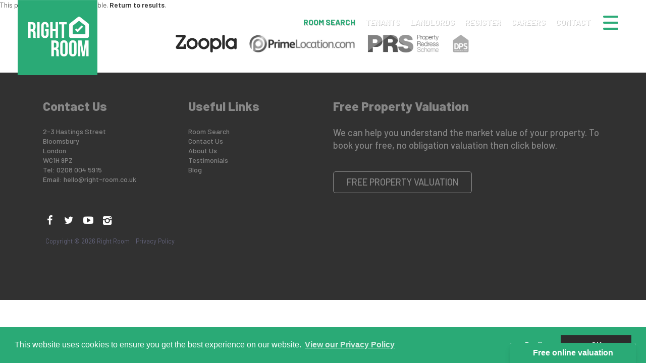

--- FILE ---
content_type: text/html; Charset=UTF-8
request_url: https://www.right-room.co.uk/property/1183/1-bed-double-room-to-let-room-3-perryn-road-acton-london-w3/
body_size: 16329
content:

<!DOCTYPE html>
<html lang="en">
  <head>
    <meta charset="utf-8">
    <meta http-equiv="X-UA-Compatible" content="IE=edge">
    <meta name="viewport" content="width=device-width, initial-scale=1">
    <!-- The above 3 meta tags *must* come first in the head; any other head content must come *after* these tags -->
    <link rel="canonical" href="https://www.right-room.co.uk/property/1183/1-bed-double-room-to-let-room-3-perryn-road-acton-london-w3/" />

	<title></title>
	
	<meta property="og:url" content="https://www.right-room.co.uk/property/1183/1-bed-double-room-to-let-room-3-perryn-road-acton-london-w3/" />
	<meta property="og:type" content="website" />
	<meta property="fb:app_id" content="689613491167447" />
	<!-- Twitter Start -->
    <meta name="twitter:card" content="summary_large_image" />
    
	<!-- Twitter End -->
	<meta charset="utf-8">
<meta http-equiv="X-UA-Compatible" content="IE=edge">
<meta name="viewport" content="width=device-width, initial-scale=1">
<meta http-equiv="Content-Type" content="text/html; charset=utf-8" />
<meta name="copyright" content="&copy; 2026 Right Room">
<meta name="ROBOTS" content="ALL">
<meta name="revisit-after" content="14 days">

	<base href="https://www.right-room.co.uk/" target="_self">
    <!-- Bootstrap -->
    <link href="css/bootstrap.min.css" rel="stylesheet">
    <!-- site styles -->
    <!--
    <link href="https://fonts.googleapis.com/css?family=Open+Sans" rel="stylesheet">
    -->
    <link rel="stylesheet" type="text/css" href="//fonts.googleapis.com/css?family=Open+Sans:100,200,300,400" />
    <link href="css/fontello.css" rel="stylesheet">
	
	<!-- Property Details css includes start -->
	<link type="text/css" rel="stylesheet" href="lightSlider/css/lightSlider.css" />
	<link type="text/css" rel="stylesheet" href="css/lightGallery.min.css" />
	<style>
		.lg-sub-html, .lg-toolbar { background-color:transparent; }
	</style>
	<!-- Property Details css includes end -->
	
	<link href="https://cdn.jsdelivr.net/npm/pretty-checkbox@3.0/dist/pretty-checkbox.min.css" rel="stylesheet">
	
	<link href="css/site.css?094259=094259" rel="stylesheet">
	
	<link href="css/navbar.css?094259=094259" rel="stylesheet">
	<link href="css/custom-checkbox.css" rel="stylesheet">
	<link href="css/navigation.css?094259=094259" rel="stylesheet">
	<link href="css/font-awesome.min.css" rel="stylesheet">
	<link href="css/jssocials.css" rel="stylesheet">
	<link href="css/jssocials.theme.flat.css" rel="stylesheet">
    <!-- HTML5 shim and Respond.js for IE8 support of HTML5 elements and media queries -->
    <!-- WARNING: Respond.js doesn't work if you view the page via file:// -->
    <!--[if lt IE 9]>
      <script src="https://oss.maxcdn.com/html5shiv/3.7.2/html5shiv.min.js"></script>
      <script src="https://oss.maxcdn.com/respond/1.4.2/respond.min.js"></script>
    <![endif]-->
    <link rel="stylesheet" type="text/css" href="css/recaptcha.css?094259=094259">
	<!-- Facebook Pixel Code -->
	<script>
	!function(f,b,e,v,n,t,s)
	{if(f.fbq)return;n=f.fbq=function(){n.callMethod?
	n.callMethod.apply(n,arguments):n.queue.push(arguments)};
	if(!f._fbq)f._fbq=n;n.push=n;n.loaded=!0;n.version='2.0';
	n.queue=[];t=b.createElement(e);t.async=!0;
	t.src=v;s=b.getElementsByTagName(e)[0];
	s.parentNode.insertBefore(t,s)}(window, document,'script',
	'https://connect.facebook.net/en_US/fbevents.js');
	fbq('init', '2827397394203273');
	fbq('track', 'PageView');
	</script>
	<noscript><img height="1" width="1" style="display:none"
	src="https://www.facebook.com/tr?id=2827397394203273&ev=PageView&noscript=1"
	/></noscript>
	<!-- End Facebook Pixel Code -->
	<!-- Global site tag (gtag.js) - Google Analytics -->
	<script async src="https://www.googletagmanager.com/gtag/js?id=UA-212276567-1">
	</script>
	<script>
	  window.dataLayer = window.dataLayer || [];
	  function gtag(){dataLayer.push(arguments);}
	  gtag('js', new Date());

	  gtag('config', 'UA-212276567-1');
	</script>
	<!-- Google Tag Manager -->
	<script>(function(w,d,s,l,i){w[l]=w[l]||[];w[l].push({'gtm.start':
	new Date().getTime(),event:'gtm.js'});var f=d.getElementsByTagName(s)[0],
	j=d.createElement(s),dl=l!='dataLayer'?'&l='+l:'';j.async=true;j.src=
	'https://www.googletagmanager.com/gtm.js?id='+i+dl;f.parentNode.insertBefore(j,f);
	})(window,document,'script','dataLayer','GTM-PWXGGWN6');</script>
	<!-- End Google Tag Manager -->
	<link rel="apple-touch-icon" sizes="57x57" href="images/apple-icon-57x57.png">
	<link rel="apple-touch-icon" sizes="60x60" href="images/apple-icon-60x60.png">
	<link rel="apple-touch-icon" sizes="72x72" href="images/apple-icon-72x72.png">
	<link rel="apple-touch-icon" sizes="76x76" href="images/apple-icon-76x76.png">
	<link rel="apple-touch-icon" sizes="114x114" href="images/apple-icon-114x114.png">
	<link rel="apple-touch-icon" sizes="120x120" href="images/apple-icon-120x120.png">
	<link rel="apple-touch-icon" sizes="144x144" href="images/apple-icon-144x144.png">
	<link rel="apple-touch-icon" sizes="152x152" href="images/apple-icon-152x152.png">
	<link rel="apple-touch-icon" sizes="180x180" href="images/apple-icon-180x180.png">
	<link rel="icon" type="image/png" sizes="192x192"  href="images/android-icon-192x192.png">
	<link rel="icon" type="image/png" sizes="32x32" href="images/favicon-32x32.png">
	<link rel="icon" type="image/png" sizes="96x96" href="images/favicon-96x96.png">
	<link rel="icon" type="image/png" sizes="16x16" href="images/favicon-16x16.png">
	<link rel="manifest" href="images/manifest.json">
	<meta name="msapplication-TileColor" content="#ffffff">
	<meta name="msapplication-TileImage" content="images/ms-icon-144x144.png">
	<meta name="theme-color" content="#ffffff">
	<script async src="//449599.tctm.xyz/t.js"></script>
	<script type="application/ld+json">
	{
	  "@context": "https://schema.org",
	  "@type": "LocalBusiness",
	  "name": "Right Room",
	  "image": "https://www.right-room.co.uk/images/logo-shrink.png",
	  "@id": "https://www.right-room.co.uk",
	  "url": "https://www.right-room.co.uk",
	  "telephone": "0208 004 5915",
	  "address": {
		"@type": "PostalAddress",
		"streetAddress": "2-3 Hastings Street, Bloomsbury",
		"addressLocality": "London",
		"postalCode": "WC1H 9PZ",
		"addressCountry": "GB"
	  },
	  "geo": {
		"@type": "GeoCoordinates",
		"latitude": 51.52787190000001,
		"longitude": -0.1260773
	  },
	  "openingHoursSpecification": {
		"@type": "OpeningHoursSpecification",
		"dayOfWeek": [
		  "Monday",
		  "Tuesday",
		  "Wednesday",
		  "Thursday",
		  "Friday",
		  "Saturday"
		],
		"opens": "09:00",
		"closes": "18:00"
	  },
	  "sameAs": [
		"https://www.facebook.com/rightroomuk/",
		"https://x.com/rightroom",
		"https://www.instagram.com/rightroom_/",
		"https://www.youtube.com/channel/UCLN4_2eeDngNcOjWvRiQbTw"
	  ],
	  "department": {
		"@type": "RealEstateAgent",
		"name": "Right Room",
		"image": "https://www.right-room.co.uk/images/logo-shrink.png",
		"telephone": "0208 004 5915",
		"openingHoursSpecification": {
		  "@type": "OpeningHoursSpecification",
		  "dayOfWeek": [
			"Monday",
			"Tuesday",
			"Wednesday",
			"Thursday",
			"Friday"
		  ],
		  "opens": "09:00",
		  "closes": "18:00"
		}
	  }
	}
	</script>

    
  </head>
  <body>
      
	<!-- Google Tag Manager (noscript) -->
	<noscript><iframe src="https://www.googletagmanager.com/ns.html?id=GTM-PWXGGWN6"
	height="0" width="0" style="display:none;visibility:hidden"></iframe></noscript>
	<!-- End Google Tag Manager (noscript) -->
    <div class="navigation-wrapper">
        <input type="checkbox" id="nav-trigger" class="nav-trigger" />
        <label for="nav-trigger"></label>
        <div class="navigation">
            <a href="#" title="Close menu" class="closemenu"></a>
            <ul>
			
					<li class="nav-item"><a href="https://www.right-room.co.uk/">Home</a></li>
					
					<li class="nav-item"><a href="properties/">Room Search</a></li>
					
					<li class="nav-item"><a href="tenants/">Tenants</a></li>
					
					<li class="nav-item"><a href="landlords/">Letting</a></li>
					
					<li class="nav-item"><a href="landlords/guaranteed-rent/">Guaranteed Rent</a></li>
					
					<li class="nav-item"><a href="valuation/">Valuation</a></li>
					
					<li class="nav-item"><a href="register/">Register</a></li>
					
					<li class="nav-item"><a href="about-us/">About Us</a></li>
					
					<li class="nav-item"><a href="testimonials/">Testimonials</a></li>
					
					<li class="nav-item"><a href="blog/">Blog</a></li>
					
					<li class="nav-item"><a href="contact-us/">Contact Us</a></li>
					
            </ul>
        </div>
    </div>
    
      <div class="site-wrap">
        
    <input type="checkbox" id="bannernavx-trigger" class="bannernavx-trigger" />
	<nav class="navbar navbar-default navbar-fixed-top">
		<div class="container-fluid">
			<div class="row">
				<div class="navbar-header">
					<a class="navbar-brand" href="https://www.right-room.co.uk/">
    					<img alt="Right Room" src="images/logo.png">
					</a>
				</div>
				<div id="navbar">
				  <ul class="nav navbar-nav navbar-right">
				  	<li><a href="properties/" class="active" title="Search">Room Search</a></li>
					<li><a href="tenants/" class="" title="Tenants">Tenants</a></li>
					<li><a href="landlords/" class="" title="Letting">Landlords</a></li>
					<!-- <li><a href="valuation/" class="" title="Valuation">Valuation</a></li> -->
					<li><a href="register/" class="" title="Register">Register</a></li>
					<li><a href="careers/" class="" title="Careers">Careers</a></li>
					<li><a href="contact-us/" class="" title="Contact">Contact</a></li>
				  </ul>
				</div>
			</div>
		</div>
	</nav>
	
        <div class="propertydet">
			This property is no longer available.  <a href="properties/?PropInd=L&businessCategoryId=1&stateValues=1">Return to results</a>.
        </div>
		
<div class="prefooterlogos">
	<a href="https://www.zoopla.co.uk/#" target="_blank" rel="noopener noreferrer"><img src="images/logo-zoopla.png" alt=""/></a>
	<a href="https://www.primelocation.com/#" target="_blank" rel="noopener noreferrer"><img src="images/logo-primelocation.png" alt=""/></a>
	<!--<a href="https://www.tpos.co.uk/" target="_blank" rel="noopener noreferrer"><img src="images/logo-tpos.png" alt=""/></a>-->
	<a href="https://www.theprs.co.uk/" target="_blank" rel="noopener noreferrer"><img src="images/logo-prs.png" alt="" class="dps"/></a>
	<a href="https://www.depositprotection.com/" target="_blank" rel="noopener noreferrer"><img src="images/logo-dps.png" alt="" class="dps"/></a>
</div>
<div id="footercontainer"><div class="container"><div class="row"><div id="footer"><div id="link-wrapper" class="row"><div class="col-xs-12 col-sm-3 address"><h3>Contact Us</h3>2-3 Hastings Street<br/> Bloomsbury<br/> London<br/>WC1H 9PZ<br/>Tel: 0208 004 5915<br/>Email: <a href="mailto:hello@right-room.co.uk">hello@right-room.co.uk</a></div><div class="col-xs-12 col-sm-3"><h3>Useful Links</h3><a href="lettings/">Room Search</a><br/><a href="contact-us/">Contact Us</a><br/><a href="about-us/">About Us</a><br/><a href="testimonials/">Testimonials</a><br/><a href="blog/">Blog</a><br/></div><div class="col-xs-12 col-sm-6"><h3>Free Property Valuation</h3><p>We can help you understand the market value of your property. To book your free, no obligation valuation then click below.</p><br/><a href="valuation/" class="button">Free Property Valuation</a></div><div class="clearfix">&nbsp;</div><div class="social-footer col-lg-6">
	<div class="icon-outer">
		<a href="https://www.facebook.com/rightroomuk/" target="_blank" rel="noopener noreferrer"><span class="icon-facebook" aria-hidden="true"></span></a>
	</div>
	<div class="icon-outer">
		<a href="https://twitter.com/rightroom_?lang=en" target="_blank" rel="noopener noreferrer"><span class="icon-twitter" aria-hidden="true"></span></a>
	</div>
	<!--
	<div class="icon-outer">
		<a href="#" target="_blank" rel="noopener noreferrer"><span class="icon-linkedin" aria-hidden="true"></span></a>
	</div>
	-->
	<div class="icon-outer">
		<a href="https://youtube.com/channel/UCLN4_2eeDngNcOjWvRiQbTw" target="_blank" rel="noopener noreferrer"><span class="icon-youtube-play" aria-hidden="true"></span></a>
	</div>
	<div class="icon-outer">
		<a href="https://www.instagram.com/rightroom_/?hl=en" target="_blank" rel="noopener noreferrer"><span class="icon-instagram-1" aria-hidden="true"></span></a>
	</div>
<div class="clearfix">&nbsp;</div><div class="copy">Copyright &copy 2026 Right Room&nbsp;&nbsp;&nbsp;&nbsp;<a href="privacy-policy/">Privacy Policy</a></div></div></div></div><div class="clearfix">&nbsp;</div></div></div><div class="clearfix">&nbsp;</div></div>
	<div id="whatsapp-widget">
		<a href="https://wa.me/447448032754" target="_blank"><img src="images/social-whatsapp-circle-512.png" /></span></a>
	</div>
	<style>
		#whatsapp-widget { position:absolute; position:fixed; left:10px; bottom:10px; z-index:900000000; }
		#whatsapp-widget img { width:50px; height:auto; }
	</style>
	
    </div>
   
    <!-- jQuery (necessary for Bootstrap's JavaScript plugins) -->
    <script src="https://ajax.googleapis.com/ajax/libs/jquery/1.11.2/jquery.min.js"></script>
    <!-- Include all compiled plugins (below), or include individual files as needed -->
    <script src="js/bootstrap.min.js"></script>
    <!-- Dropdown enhancement -->
    <script src="js/bootstrap-hover-dropdown.min.js"></script>
    <!-- 10ninety scripts -->
    <script src="js/scripts.js?094259=094259"></script>
    <script src="js/topsearch-navigation.js"></script>
    <script src="js/resizeNavbar.js?094259=094259"></script>
	<script type="text/javascript" src="js/jssocials.min.js"></script>
	<script type="text/javascript">
	$(function () {
		$(".shareIcons").jsSocials({
			showLabel: false,
			showCount: false,
			shares: ["email", "twitter", "facebook", "linkedin"],
			url: ""
		});
	});
	</script>
	<!-- share end -->
    
	<!-- Property Details js includes start -->
	<script src="js/jquery.lightGallery.min.js"></script>
	<script src="lightSlider/js/jquery.lightSlider.js"></script>
	<script src="js/jquery.lightSlider.init.js?094259=094259"></script>
	<script src="js/propertydet.js"></script>
	<!-- Property Details js includes end -->
    
    <script type="text/javascript" src="https://www.google.com/recaptcha/api.js"></script>
	<!-- GetButton.io widget -->
	<script type="text/javascript">
		/*
		(function () {
			var options = {
				whatsapp: "+447788235380", // WhatsApp number
				call_to_action: "Message us", // Call to action
				position: "left", // Position may be 'right' or 'left'
			};
			var proto = document.location.protocol,
			host = "getbutton.io",
			url = proto + "//static." + host;
			var s = document.createElement('script');
			s.type = 'text/javascript';
			s.async = true;
			//s.src = url + '/widget-send-button/js/init.js';
			s.src = "js/widget-send-button-init.js?cache=12345";
			s.onload = function () {
				WhWidgetSendButton.init(host, proto, options);
				//$(".wh-widget-send-button-get-button").hide();
			};
			var x = document.getElementsByTagName('script')[0];
			x.parentNode.insertBefore(s, x);
		})();
		*/
	</script>
	<!-- /GetButton.io widget -->
	
	<script src="https://assets.lead.pro/js/widgets/proval/v1/popup.js" defer></script>
	<script>
	  (function (w, d, n) {
		w[n] =
		  w[n] ||
		  function () {
			(w[n].q = w[n].q || []).push(arguments)
		  }
	  })(window, document, 'LeadPro')
	  LeadPro('init', {
		appId: '36b5c4f5-88f0-42bb-92f0-37f3cbe27caa',
		pageId: '779',
		position: 'bottom-right', // 'bottom-left', 'top-right', 'top-left'
	  });
	</script>
	
	<link rel="stylesheet" type="text/css" href="//cdnjs.cloudflare.com/ajax/libs/cookieconsent2/3.0.3/cookieconsent.min.css" />
	<script type="text/javascript" src="//cdnjs.cloudflare.com/ajax/libs/cookieconsent2/3.0.3/cookieconsent.min.js"></script>
	<script type="text/javascript" src="js/consent.js?094259=094259"></script>
	<link rel="stylesheet" type="text/css" href="css/consent.css" />
    
   <script src="js/viewingform.js?094259=094259"></script>
  </body>
</html>

--- FILE ---
content_type: text/html; charset=UTF-8
request_url: https://widgets.lead.pro/popup
body_size: 156
content:
<!doctype html><html lang="en"><head><meta charset="utf-8"/><link rel="icon" href="/favicon.ico"/><meta name="viewport" content="width=device-width,initial-scale=1"/><meta name="theme-color" content="#000000"/><link rel="apple-touch-icon" href="/logo192.png"/><link rel="manifest" href="/manifest.json"/><title>React App</title><script defer="defer" src="/static/js/main.722a6a9d.js"></script></head><body><noscript>You need to enable JavaScript to run this app.</noscript><div id="root"></div></body></html>

--- FILE ---
content_type: text/html; charset=UTF-8
request_url: https://widgets.lead.pro/full-page
body_size: -608
content:
<!doctype html><html lang="en"><head><meta charset="utf-8"/><link rel="icon" href="/favicon.ico"/><meta name="viewport" content="width=device-width,initial-scale=1"/><meta name="theme-color" content="#000000"/><link rel="apple-touch-icon" href="/logo192.png"/><link rel="manifest" href="/manifest.json"/><title>React App</title><script defer="defer" src="/static/js/main.722a6a9d.js"></script></head><body><noscript>You need to enable JavaScript to run this app.</noscript><div id="root"></div></body></html>

--- FILE ---
content_type: text/css
request_url: https://www.right-room.co.uk/css/navbar.css?094259=094259
body_size: 7102
content:
.navbar {
    height:90px;
    min-height: 90px;
    border-radius: 0px;
    z-index:3;
    margin-bottom:0px;
    padding-left:45px;
    padding-right:45px;
}
.navbar-collapse {
    padding-right:8px;
}
.navbar-right, #nav-contact { 
    margin-top:11px;
    margin-right:50px;
}
.navbar-fixed-top {
    border-width: 0 0 0px;
}
.navbar-brand {
    float: left;
    padding: 0px 0px 0px 0px;
    line-height: 90px;
    height: 90px;
}
.navbar-brand img {
    margin-top:0px;
    width:158px;
    transition: all 0.2s ease;
}
#home .navbar-brand img {
    width:205px;
}
#nav-contact {
    float:right;
    padding:17px 0px;
    font-size:1.4rem;
    font-weight:600;
    color:#fdb414;
    margin-right: 125px;
    margin-left: 10px;
    transition: all 0.2s ease;
}
#nav-contact img {
    display:none;
}
#nav-cta {
    float:right;
    height:90px;
    line-height:90px;
    width:115px;
}
#nav-cta a {
    margin-top:20px;
}
#navbar {
     /*margin-top:30px;*/
     float:right;
    transition: all 0.2s ease;
}
.nav li {
   /* height:90px; */
}
.navbar-default {
    background-color:transparent;
    /* background-color:#313131; */
}
.navbar-default .navbar-nav>li>a {
    /* color: #313131; */
    color: #fff;
}
#home .navbar { 
    /*background-color:transparent;*/
}
.navbar-nav>li>a {
    /* line-height:40px; */
    font-size:1.5rem;
    text-transform:uppercase;
    /*color: #313131; */
    color:#fff;
    font-weight:700;
    padding:23px 0px;
    margin:0px 15px;
    transition: all 0.2s ease;
    /* text-shadow: 1px 1px 0 rgba(255, 255, 255, 0.2); */
    text-shadow: 1px 1px 0 rgba(0, 0, 0, 0.2);
}
.navbar-default .navbar-nav > li > a:hover,
.navbar-default .navbar-nav > li > a:focus,
.navbar-default .navbar-nav > li > a:visited:hover {
  color: #2aaa76;
  background-color: transparent;
}
.navbar-nav>li>a.active {
    color:#2aaa76;
}

#home.darkmenu .navbar-nav>li>a {
    color:#313131;
}

#home.lightmenu .navbar-nav>li>a {
    color:#fff;
}

.navbar-toggle {
    margin-top:18px;
}
.navbar-default .navbar-toggle .icon-bar {
    background-color:#fdb414;
}
.navbar-default .navbar-toggle {
    border-color:#fdb414;
}
.navbar-default .navbar-toggle:hover, .navbar-default .navbar-toggle:focus {
    color:#FFFFFF;
    background-color:#fdb414;
}
.navbar-default .navbar-toggle:hover .icon-bar, .navbar-default .navbar-toggle:focus .icon-bar {
    background-color:#FFFFFF;
}

#navbar-searchicon {
    margin-top:31px;
    float:right;
    width:30px;
    height:30px;
    margin-right:75px;
    border:none;
    outline:none;
    background-color:transparent;
    background-size:30px 30px;
}
#navbar-menuicon {
    background-image:url('../images/menu.png');
}
#navbar-searchicon {
    background-image:url('../images/search.png');
}

@media (max-width: 1290px) {
    .navbar-nav>li>a {
        font-size:1.1rem;
        margin:0px 10px;
    }
    #nav-contact {
        font-size:1.2rem;
        margin-left:5px;
        padding-top:20px;
    }
}

@media (max-width: 1125px) {
    /*
    .navbar-brand {
        padding: 0 5px 0 15px;
        line-height: 50px;
        height: 40px;
        margin-left:0;
    }
    .navbar-brand img {
        margin-top:13px;
        height:65px;
        width:auto;        
    }
        */
    #navbar {
        display:none;
    }
    #nav-contact {
        padding-top:17px;
        font-size:1.4rem;
    }
}

@media (max-width: 768px) {
    .navbar-default .navbar-collapse {
        border:0px;
    }
    .navbar-fixed-top .navbar-collapse {
        max-height:none;
    }
    .navbar-nav {
        margin:0px -15px;
    }
    .navbar-nav>li>a {
        padding:0px 0px;
        margin:0px 0px;
    }
    .navbar-collapse ul li {
        padding-left:0px;
    }
    .navbar-collapse ul li, .navbar-collapse ul li a {
        background-color:#fdb414;
        height:41px;
        line-height:41px;
        color:#fff;
    }
    .navbar-collapse ul li a {
        padding-left:20px;
    }
    .navbar-default .navbar-nav>li>a {
        /* color:#fff;*/
    }
    .navbar-default .navbar-nav>li>a:hover, .navbar-collapse ul li a.active {
        background-color: #BA963B;
        color:#FFFFFF;
    }
    .navbar-collapse ul li a#navdemo {
        background-color:#75c465;
        color:#fff;
    }
    .navbar-default .navbar-nav>li>a#navdemo:hover, .navbar-collapse ul li a#navdemo.active {
        background-color: #85ce77;
    }    
    .navbar-nav>li>a {
        font-size: 1.05rem;
        line-height: 1.05rem;
        color: #FFF;
        padding: 0;
        margin: 0;
    }       
    .navbar-header {
        float:left;
        width:175px;
        height:70px;
        min-width:0;
    }	
    .navbar-brand {
        padding: 0px 5px;
        line-height: 40px;
        height: 40px;
        margin-left:0;
    }
    /*
    .navbar-brand img {
        margin-top:13px;
        height:65px;
        width:auto;
    }
    */
    .navbar>.container .navbar-brand, .navbar>.container-fluid .navbar-brand {
    	margin-left:-15px;
    }
    #nav-contact {
        margin-right:105px;
    }
 }
 
 @media (max-width: 510px) {
     #nav-contact {
         padding-top:19px;
         margin-right:80px;
     }
     #nav-contact span {
         display:none;
     }
     #nav-contact img {
         display:block;
         width:28px;
     }
 }


/* SHRINK STYLES */
nav.shrink {
    background-color:rgba(42,170,118,1);
    height:70px;
    min-height:70px;
    transition: all 0.2s ease;
    z-index:999;
    -webkit-box-shadow: 0px 3px 5px 0px rgba(0,0,0,0.25);
    -moz-box-shadow: 0px 3px 5px 0px rgba(0,0,0,0.25);
    box-shadow: 0px 3px 5px 0px rgba(0,0,0,0.25);       
}

nav.shrink .navbar-brand {
    margin-top:7px;
    height:70px;
    min-height:70px;
    transition: all 0.2s ease;
}

nav.shrink .navbar-header {
    margin-left:-5px;
}

nav.shrink .navbar-brand img, #home nav.shrink .navbar-brand img {
    width:85px;
    transition: all 0.2s ease;
} 

nav.shrink .navbar-nav>li>a, #home.darkmenu nav.shrink .navbar-nav>li>a, #home.lightmenu nav.shrink .navbar-nav>li>a  {
    padding:14px 0px;
    color:#fff;
    transition: all 0.2s ease;
    text-shadow: 1px 1px 0 rgba(0, 0, 0, 0.2);
}
nav.shrink .navbar-nav>li>a.active,
nav.shrink .navbar-nav>li>a:hover,
nav.shrink .navbar-nav>li>a:focus,
nav.shrink .navbar-nav>li>a:visited:hover,
nav.shrink .navbar-nav>li>a.active:hover {
    color:#3c3c3c;
}
nav.shrink #nav-contact {
    padding:8px 0px;
    transition: all 0.2s ease;
}

@media (max-width: 510px) {
    /*.navbar { padding-left:25px; padding-right:25px; }
    nav.shrink .navbar-header {
        margin-left:-55px;
    }*/

    nav.shrink #nav-contact {
        padding-top:11px;
    }
    nav.shrink .navbar-brand img.demo {
        margin-left:-25px;
    }   
}

@media (max-width: 440px) {
    /*.navbar { padding-left:25px; padding-right:25px; }*/
    #nav-contact { margin-right:65px; }
    nav.shrink .navbar-brand img.demo {
        margin-left:-25px;
    }   
}


--- FILE ---
content_type: text/css
request_url: https://www.right-room.co.uk/css/navigation.css?094259=094259
body_size: 6105
content:
.navbar {
  position:fixed;
  left:0;
  right:0;
  border:none;
}

/*.navigation-wrapper {
  position: fixed;
  top: 0px;
  right:0px;
  width: 300px;
  height: 100%;
  z-index: 999;
}*/

/* Navigation Menu - Background */
.navigation {
  /* critical sizing and position styles */
  width: 300px;
  height: 100%;
  position: fixed;
  right:-330px;
  -webkit-transition: right 0.3s ease;
  -moz-transition: right 0.3s ease;
  -o-transition: right 0.3s ease;
  transition: right 0.3s ease;
  z-index: 999;
  
  /* non-critical appearance styles */
  list-style: none;
  background-color: #272727;
    -webkit-box-shadow: -3px 0px 14px 1px rgba(0,0,0,0.5);
    -moz-box-shadow: -3px 0px 14px 1px rgba(0,0,0,0.5);
    box-shadow: -3px 0px 14px 1px rgba(0,0,0,0.5);
  /* make scrollable */
  overflow-y: auto;
  overflow-x: hidden;  
  
}

/* Hide scrollbar for Chrome, Safari and Opera */
.navigation::-webkit-scrollbar {
  display: none;
}

/* Hide scrollbar for IE, Edge and Firefox */
.navigation {
  -ms-overflow-style: none;  /* IE and Edge */
  scrollbar-width: none;  /* Firefox */
}

a.closemenu {
    display:block;
    width:300px;
    padding: 2.1rem;
    padding-left: 55px;
    height:60px;
    background-image:url('../images/closemenu.png');
    background-repeat:no-repeat;
    background-size:15px;
    background-position:35px 37px;
    color:#4c687e;
    font-size:1.4rem;
    text-transform: uppercase;
    transition: all 0.2s ease;
}
a.closemenu:hover {
    text-decoration:none;
}
a.closemenu.shrink {
    padding: 1.4rem;
    padding-left: 55px;
    background-position:30px 28px;
}

.navigation ul {
    margin-top:0;
    /*border-top: 1px solid #25465e;*/
}

/* Navigation Menu - List items */
.nav-item {
  /* non-critical appearance styles */
  list-style-type:none;
  width: 300px;
  /*border-bottom: 1px solid #25465e;*/
}

.nav-item a, .nav-item label {
  /* non-critical appearance styles */
  display: block;
  border-left:5px solid transparent;
  width: 300px;
  padding: .7rem;
  padding-left: 30px;
  color: white;
  font-size: 1.4rem;
  text-decoration: none;
  transition: color 0.2s, background 0.5s;
  /*text-transform: uppercase;*/
  cursor: pointer;
  margin-bottom:0px;
  font-weight:normal;
}

.nav-item label {
    background-image:url(../images/hassubmenu.png);
    background-repeat:no-repeat;
    background-position:260px 15px;
    background-size:auto 16px;
}

.nav-item a:hover, .nav-item label:hover {
  color: #2aaa76;
  border-color:#2aaa76;
  background-color:#393939;
}

/* Site Wrapper - Everything that isn't navigation */
.site-wrap {
  /* Critical position and size styles */
  min-height: 100%;
  min-width: 100%;
  background-color: #fff; /* Needs a background or else the nav will show through */
  position: relative;
  top: 0;
  bottom: 100%;
  left: 0;
  z-index: 1;
  
  /* non-critical apperance styles */
  background-size: 200%;
}

/* Nav Trigger */
.nav-trigger, .bannernavx-trigger {
  /* critical styles - hide the checkbox input */
  position: fixed;
  clip: rect(0, 0, 0, 0);
}

label[for="nav-trigger"] {
  /* critical positioning styles */
  position: fixed;
  right: 55px;
  top: 31px;
  z-index: 4;
  transition: bottom 0.2s ease;
  
  /* non-critical apperance styles */
  height: 30px;
  width: 30px;
  cursor: pointer;
  background-image: url('../images/menu.png');
  background-repeat: no-repeat;
  background-size: contain;
}

/* Make the Magic Happen */
.nav-trigger + label, .site-wrap, nav {
  transition: left 0.2s ease;
}
.nav-trigger + label {
  right: 55px;
  transition: all 0.2s ease;
}
.nav-trigger:checked + label {
  /*right: 355px;*/
}
.bannernavx-trigger:checked ~ nav {
    /*left:-300px;
    right: 300px;*/
}

.nav-trigger ~ .navigation {
  /*transition: 0.2s ease;
  right: -330px;*/
}
.nav-trigger:checked ~ .navigation {
  right:0px;
  /*transition: transform 0.2s ease;*/
  /*right: 0px;*/
}
.nav-trigger:checked ~ .site-wrap, .nav-trigger:checked label[for="search-trigger"] {
  /*left: -300px;*/
  /*box-shadow: 0 0 5px 5px rgba(0,0,0,0.1);*/
}

.nav-trigger:checked ~ .site-wrap div div nav {
  /*left: -300px;
  right: 300px;*/
  transition: all 0.2s ease;
  /*transition: right 0.2s;*/
}

body {
	/* Without this, the body has excess horizontal scroll when the menu is open */
  overflow-x: hidden;
}

/* Micro reset */
*,*:before,*:after{-webkit-box-sizing:border-box;-moz-box-sizing:border-box;box-sizing:border-box;margin:0;padding:0;}
/*html, body { height: 100%; width: 100%; }*/


/* SHRINK STYLES */
label[for="nav-trigger"].shrink {
    top:21px;
    background-image: url('../images/menu-shrink.png');
}


/* SUB MENU STYLES */
li.has-submenu {
}
ul.submenu {
    margin-top:89px;
    position:absolute;
    top:0;
    left:0;
    width:300px;
    opacity:0;
    z-index:-1;
    background-color: #272727;
    height:100%;
    transition: all 0.2s ease;
}
ul.submenu.shrink {
    margin-top:69px;
}

.submenu-trigger {
  /* critical styles - hide the checkbox input */
  position: fixed;
  clip: rect(0, 0, 0, 0);
}
.submenu-trigger:checked ~ ul.submenu {
    opacity:100;
    z-index:5;
}

.nav-item a.submenu-back {
    margin-top:20px;
    padding-left:45px;
    line-height:28px;
    font-size:1.2rem;
    background-image:url(../images/back.png);
    background-repeat:no-repeat;
    background-position:30px 18px;
    background-size:auto 11px;
    color:#fff;
}


@media (max-width: 768px) {
    label[for="nav-trigger"].shrink {
        right:35px;
    }
    /*.nav-trigger:checked + label {
      right: 335px;
    }*/
}

@media (max-width: 510px) {
    label[for="nav-trigger"].shrink {
        right:30px;
    }
    /*.nav-trigger:checked + label {
      right: 335px;
    }*/
    .navigation {
        overflow-y: auto;
        overflow-x: hidden;
    }    
}

@media (max-width: 440px) {
    label[for="nav-trigger"].shrink {
    	right:30px;
    }
    /*.nav-trigger:checked + label {
    	right:315px;
    }*/
    .navigation {
        overflow-y: auto;
        overflow-x: hidden;
    }    
}


--- FILE ---
content_type: text/css
request_url: https://www.right-room.co.uk/css/recaptcha.css?094259=094259
body_size: 1095
content:
#recaptcha_widget { margin-top:0; line-height:10px; }
#recaptcha_widget input { margin:5px 0 5px 0; }
#recaptcha_widget a { font-weight:normal; font-size:10px; color:#797777; line-height:12px; margin:0; padding:0; }
#recaptcha_widget a:visited { font-weight:normal; font-size:10px; color:#797777; line-height:12px; margin:0; padding:0; }
#recaptcha_widget a:hover { font-weight:normal; font-size:10px; color:#797777; line-height:12px; margin:0; padding:0; }
#recaptcha_image { /* width:250px; height:48px; */ }
#recaptcha_image img { /* width:250px; height:48px; */ }
#recaptcha_widget .recaptcha_only_if_image { color:#6C6C6C; font-weight:bold; font-size:11px; }
#recaptcha_widget .recaptcha_only_if_audio { color:#6C6C6C; font-weight:bold; font-size:11px; }
.recaptchaerr { position:relative; top:100px; }
#recaptcha_widget.formerror iframe { border:1px solid #9d0505; }
#recaptcha_widget { float:left; width:261px; height:68px; border-radius:2px; }
.g-recaptcha {
    transform:scale(0.85);
    transform-origin:0 0;
}
@media only screen and (min-width: 768px) and (max-width: 1000px) {
	.g-recaptcha {
		transform:scale(0.70);
		transform-origin:0 0;
	}
}

@media only screen and (max-width: 767px) { 
	.g-recaptcha {
		transform:scale(0.95);
		transform-origin:0 0;
	}
}

--- FILE ---
content_type: text/css
request_url: https://www.right-room.co.uk/css/consent.css
body_size: -122
content:
.cc-revoke.cc-bottom {
    display: block !important;
}


--- FILE ---
content_type: application/javascript
request_url: https://www.right-room.co.uk/js/scripts.js?094259=094259
body_size: 18270
content:
$(function () {
	/*
	$(".gridprop .readmore").each(function() {
		var href = $(this).parent().find(".displayaddress a").attr("href");
		$(this).attr("href",href);
	});
	*/

    // add change event for new propind select
    $('input[name="propind"]').change(function () {
        changePriceList();
        if ($(this).val() === "S") {
            $("#excludelabel").text("Hide Sold / SSTC");
            $(".newhomes-container").show();
        } else {
            $("#excludelabel").text("Hide Let / Let Agreed");
            $(".newhomes-container").hide();
        }
    });

    changePriceList();

    setBusinessCategoryToggle($("#businessCategoryId").val());

    // Update text of 0 bedroom search option
    $('.beds option[value="0"]').text("Studio");

    // and for the business category select
    $("#businessCategoryId").change(function () {
        setBusinessCategoryToggle($(this).val());
    });

    //$("#newhomescheck").change(function() {
    //	setSearchFilters();
    //});

    //$("#excludecheck").change(function() {
    //	setSearchFilters();
    //});

    if ($("#propsearch div").length > 0) {
        changePriceList();
        setBusinessCategoryToggle($("#businessCategoryId").val());
        $("#MinPrice").appendTo("#minPriceWrapper");
        $("#MaxPrice").appendTo("#maxPriceWrapper");
    }

    if ($(".status").length < 0) {
        $(".status").each(function (index) {
            // unwrap and rewrap link around status
            $(this).parent().find("a").prepend(this);
        });
    }

    if ($('body .venobox').length > 0) {
        $('.venobox').venobox();
    }

    // update the top search hidden fields
    setTopSearchHiddenValues();

    // toggle open class for dropdown on hover
    $(".dropdown-menu").hover(
        function () {
            if (!$(this).parent().hasClass("open")) {
                $(this).parent().addClass("open");
            }
        }, function () {
            // maybe remove it ?
            if ($(this).parent().hasClass("open")) {
                $(this).parent().removeClass("open");
            }
        }
    );

    $(".scrollTo").click(function (event) {
        event.preventDefault();
        if ($(this).attr("href").length > 0) {
            var elemId = '#' + $(this).attr("href").replace('#', '');
            if ($(elemId).length > 0) {
                var topPixel = $(elemId).offset().top;
                // take banner height into account
                var bannerHeight = $("#header").height() + 15;
                topPixel = topPixel - bannerHeight;
                $('html, body').animate({
                    scrollTop: topPixel
                }, 500);
            }
        }
    });

    if ($("#search").length > 0 && !$("#search").hasClass("map")) {
        $(window).scroll(function () {
            if ($(window).width() > 991) {
                if ($(window).scrollTop() > 147) {
                    $("#search").addClass("fix-search");
                } else {
                    $("#search").removeClass("fix-search");
                }
                if ($(window).scrollTop() >= $(".paging").position().top - $("#search").height() - 30) {
                    $("#search").addClass("raise-search");
                    $("#search").css('top', $(".paging").position().top - $("#search").height() - 30);
                } else {
                    $("#search").removeClass("raise-search");
                    $("#search").css('top', '75px');
                }
            }
            else {
                $("#search").css('top', '0px');
            }
        });
    }

    $(window).resize(function () {
        if ($(window).width() < 992) {
            $("#search").removeClass("fix-search");
            $("#search").removeClass("raise-search");
        }
    });

	$(".scrollToTop").click(function(event) {
		event.preventDefault();
		$('html, body').animate({
			scrollTop: 0
		}, 250);
	});

	// auto scroll to viewingform
    // No longer works due to initialisation of the slideshow, so just allow browser to handle it

	if($(".propertydet div").length > 0){
        if (location.href.indexOf("#viewingformanchor") > 0) {
			//$("#viewinglinkwrap a").trigger("click");
		}
	}

	// add clears to blog
	/*
	if($(".bloglist .clearfix").length < 1) {
		$(".bloglist .blogitem:nth-child(3)").each(function( i ) {
			$('<div class="clearfix">&nbsp;</div>').insertAfter($(this));
		});
	}
	*/

	if($('.bloglist .row').length < 1) {
		$('.bloglist .blogitem').wrapMatch(3,'row');
	}

	if($(".features .twocolfeaturelist ul").length > 0) {
		$(".features .twocolfeaturelist").append('<div class="clearboth">&nbsp;</div>');
	}

	if($(".listprop").length > 0) {
		$(".listprop .summary p").each(function( index ) {
			var thisText = $(this).html();
			// strip out carriage returns
			thisText = thisText.replace(/[\n\r]+/g, '');
			thisText = thisText.replace('<br><br>',' ');
			thisText = thisText.replace('<br>',' ');
			$(this).html(thisText);
		});
	}

	if($(".propertydet #vtourlinkwrap a").length > 0) {
		$(".propertydet #vtourlinkwrap a").text("Virtual Tour");
	} else {
		$(".propertydet #vtourlinkwrap").hide();
	}

	if($(".propertydet .booknow").length > 0) {
		var price = 0;
		var deposit = 0;

		if($(".booknow .price span.value .displayprice").length > 0) {
			price = $(".booknow .price span.value .displayprice").html().replace(/\u00A3/g, '');
			price = price.replace(",","");
			// make all prices two decimal places
			$(".booknow .price span.value .displayprice").html("&pound;" + parseFloat(price).toFixed(2));
		}
		if($(".booknow #deposit").length > 0) {
			deposit = $(".booknow #deposit").html().replace(/\u00A3/g, '');
			deposit = deposit.replace(",","");
		}
		if(parseFloat(price) > 0.00 && parseFloat(deposit) > 0.00) {
			$(".booknow .total").html("<h3>Total: &pound;" + (parseFloat(price) + parseFloat(deposit)).toFixed(2) + "</h2>");
		} else if(parseFloat(deposit) > 0.00) {
			$(".booknow .total").html("<h3>Total: &pound;" + (parseFloat(deposit)).toFixed(2) + "</h2>");
		} else {
			$(".booknow #deposit").html("&pound;0.00");
			$(".booknow .total").html("<h3>Total: &pound;" + (parseFloat(price)).toFixed(2) + "</h2>");
		}

	}

	$("#payment_form .text-price").on("change blur", function() {
		if($.isNumeric($(this).val())) {
			$("#payment_form input[type='submit']").prop('disabled', false);
		} else {
			$("#payment_form input[type='submit']").prop('disabled', true);
		}
	});

	// add pcm prices
	// homepage properties and grid search
	// only do the following for lettings properties...
	if($("#PropInd").attr("value") != "S") {
		if($(".gridprop .price .displaypricequalifier").length > 0) {
			$(".gridprop .price").each(function( index ) {
				var unknownPrice = $(this).find(".displayprice").html();
				console.log("unknownPrice: " + unknownPrice);
				if($(this).find(".displaypricequalifier").text() == "pcm") {
					var pwPrice = calculatePWPrice(unknownPrice);
					var pcmPrice = unknownPrice;
					console.log("converting pcm into pw: " + pwPrice);
					$(this).find(".pcm").html(pcmPrice + " pcm");
					$(this).find(".pw").html("&pound;" + pwPrice + " pw");
				} else {
					var pcmPrice = calculatePCMPrice(unknownPrice);
					var pwPrice = unknownPrice;
					pwPrice = pwPrice.replace("&pound;","");
					pwPrice = pwPrice.replace("&#163;","");
					pwPrice = pwPrice.replace("\u00A3","");
					pwPrice = pwPrice.replace(",","");
					pwPrice = parseFloat(pwPrice);
					pwPrice = pwPrice.toFixed(2);
					pwPrice = Math.round(pwPrice);
					pwPrice = pwPrice.toString();
					console.log("converting pw into pcm: " + pcmPrice);
					$(this).find(".pcm").html("&pound;" + pcmPrice + " pcm");
					$(this).find(".pw").html("&pound;" + pwPrice + " pw");
				}
			});
		}
	}
	// list
	if($("#PropInd").attr("value") != "S") {
		if($(".listprop .price .displaypricequalifier").length > 0) {
			$(".listprop .price").each(function( index ) {
				var unknownPrice = $(this).find(".displayprice").html();
				console.log("unknownPrice: " + unknownPrice);
				if($(this).find(".displaypricequalifier").text() == "pcm") {
					var pwPrice = calculatePWPrice(unknownPrice);
					var pcmPrice = unknownPrice;
					console.log("converting pcm into pw: " + pwPrice);
					$(this).find(".pcm").html(pcmPrice + " pcm");
					$(this).find(".pw").html("&pound;" + pwPrice + " pw");
				} else {
					var pcmPrice = calculatePCMPrice(unknownPrice);
					var pwPrice = unknownPrice;
					pwPrice = pwPrice.replace("&pound;","");
					pwPrice = pwPrice.replace("&#163;","");
					pwPrice = pwPrice.replace("\u00A3","");
					pwPrice = pwPrice.replace(",","");
					pwPrice = parseFloat(pwPrice);
					pwPrice = pwPrice.toFixed(2);
					pwPrice = Math.round(pwPrice);
					pwPrice = pwPrice.toString();
					console.log("converting pw into pcm: " + pcmPrice);
					$(this).find(".pcm").html("&pound;" + pcmPrice + " pcm");
					$(this).find(".pw").html("&pound;" + pwPrice + " pw");
				}
			});
		}
	}
	if($("input[name='propind']").attr("value") != "S") {
		// details
		if($(".propertydet .price .displaypricequalifier").length > 0) {
			$(".propertydet .price").each(function( index ) {
				var unknownPrice = $(this).find(".displayprice").html();
				console.log("unknownPrice: " + unknownPrice);
				if($(this).find(".displaypricequalifier").text() == "pcm") {
					var pwPrice = calculatePWPrice(unknownPrice);
					var pcmPrice = unknownPrice;
					console.log("converting pcm into pw: " + pwPrice);
					$(this).find(".pcm").html(pcmPrice + " pcm");
					$(this).find(".pw").html("&pound;" + pwPrice + " pw");
				} else {
					var pcmPrice = calculatePCMPrice(unknownPrice);
					var pwPrice = unknownPrice;
					pwPrice = pwPrice.replace("&pound;","");
					pwPrice = pwPrice.replace("&#163;","");
					pwPrice = pwPrice.replace("\u00A3","");
					pwPrice = pwPrice.replace(",","");
					pwPrice = parseFloat(pwPrice);
					pwPrice = pwPrice.toFixed(2);
					pwPrice = Math.round(pwPrice);
					pwPrice = pwPrice.toString();
					console.log("converting pw into pcm: " + pcmPrice);
					$(this).find(".pcm").html("&pound;" + pcmPrice + " pcm");
					$(this).find(".pw").html("&pound;" + pwPrice + " pw");
				}
			});
		}
	}

	// fix available dates
	$(".dateavailable").each(function( index ) {
		var thisDate = $(this).text();
		var dateObj = new Date(thisDate);
		var dateToday = new Date();
		if(dateObj < dateToday) {
			$(this).text("Available: Now");
			// append a marketing tag?
			console.log("AN: " + $(this).parent().parent().parent().find(".photo a .propertyimagecontainer").append('<div class="marketing-tag">AVAILABLE NOW</div>'));
		}		
	});	
	
	$(window).trigger('resize');
});

$("#sortBy").change(function() {
	setSearchFilters();
	$("#propsearch").trigger("submit");
});

function setSearchFilters() {
	setTopSearchHiddenValues();
	$("#propsearch").trigger("submit");
}

function setTopSearchHiddenValues() {
	if($('input[name="exclude"]:checked').length > 0) {
		$("#hiddenHideProps").attr("value",$("#excludecheck").attr("value"));
	} else {
		$("#hiddenHideProps").attr("value","");
	}
	if($('input[name="salesClassificationRefId"]:checked').length > 0) {
		$("#hiddenSalesClassificationRefId").attr("value",$("#newhomescheck").attr("value"));
	} else {
		$("#hiddenSalesClassificationRefId").attr("value","");
	}
	$("#hiddenSortBy").attr("value",$("#sortBy").val());
}

function changePriceList() {
    changeV2minPriceList();
    changeV2maxPriceList();
}

function changeV2minPriceList() {
    var elems, propind, priceList, optionList, listStr, pArr, currSel, isSelected;

    currSel = $("#MinPrice").val();
    isSelected = false;

    $("#MinPrice option").remove();
    $("#MinPrice").append('<option value="">No Min.</option>');

    //propind = $("input:radio[name=propind]:checked").val();
	// uses select boxes now
    propind = $("#PropInd").attr("value");

    if(propind === "L") {
        listStr = new String($("#RentPricelist").val());
        optionList = listStr.split(";");
		$("#MinPriceWrap label").text("Rent From PCM:");
		$(".sstc-container label").text("Hide Let Agreed");
        $(".newhomes-container").hide();
    } else {
        listStr = new String($("#SalesPricelist").val());
        optionList = listStr.split(";");
        $("#MinPriceWrap label").text("Buy Price From:");
        $(".sstc-container label").text("Hide SSTC and Sold");
        $(".newhomes-container").show();
    }
    for (i = 0; i < optionList.length; i++) {
        if(currSel === optionList[i]) {
			isSelected = true;
		} else {
			isSelected = false;
		}
        pArr = optionList[i].split("-");
        if (pArr[1] === "") {
            $("#MinPrice").append(new Option(String.fromCharCode(163) + addCommas(pArr[0]) + "+", optionList[i],false,isSelected));

        } else {
            if(optionList[i].length > 0) {
            	$("#MinPrice").append(new Option(String.fromCharCode(163) + addCommas(optionList[i]), optionList[i],false,isSelected));
            }
        }
    }
}
function changeV2maxPriceList() {
    var elems, propind, priceList, optionList, listStr, pArr, currSel, isSelected;
    // get the current selected option
    currSel = $("#MaxPrice").val();
    isSelected = false;

    $("#MaxPrice option").remove();
    $("#MaxPrice").append('<option value="">No Max.</option>');

    //propind = $("input:radio[name=propind]:checked").val();
	// uses select boxes now
    propind = $("#PropInd").attr("value");

    if(propind === "L") {
        listStr = new String($("#RentPricelist").val());
        optionList = listStr.split(";");
		$("#MaxPriceWrap label").text("Rent To PCM:");
		$(".sstc-container label").text("Hide Let Agreed");
        $(".newhomes-container").hide();
    } else {
        listStr = new String($("#SalesPricelist").val());
        optionList = listStr.split(";");
        $("#MaxPriceWrap label").text("Buy Price To:");
        $(".sstc-container label").text("Hide SSTC and Sold");
        $(".newhomes-container").show();
    }
    for (i = 0; i < optionList.length; i++) {
        if(currSel === optionList[i]) {
			isSelected = true;
		} else {
			isSelected = false;
		}
        pArr = optionList[i].split("-");
        if (pArr[1] === "") {
            $("#MaxPrice").append(new Option(String.fromCharCode(163) + addCommas(pArr[0]) + "+", optionList[i],false,isSelected));

        } else {
            if(optionList[i].length > 0) {
            	$("#MaxPrice").append(new Option(String.fromCharCode(163) + addCommas(optionList[i]), optionList[i],false,isSelected));
            }
        }
    }
}

function setBusinessCategoryToggle(busCat) {
	// hide some fields on commercial
    if (busCat === "2") {
        $("#bedfieldrow").hide();
        $("#newhomesfieldrow").hide();
		//$("#BedsEqual").prop( "disabled", true );
		$("#propsearch").attr("action","commercial/properties/");
		console.log("COMM: " + busCat);
	} else {
        $("#bedfieldrow").show();
        $("#newhomesfieldrow").show();
		//$("#BedsEqual").prop( "disabled", false );
		$("#propsearch").attr("action","properties/");
	}

}

function calculatePCMPrice(pwPrice) {
	var pcmPrice = 0;
	pwPrice = pwPrice.replace("&pound;","");
	pwPrice = pwPrice.replace("&#163;","");
	pwPrice = pwPrice.replace("\u00A3","");
	pwPrice = pwPrice.replace(",","");
	pwPrice = parseFloat(pwPrice);
	pcmPrice = pwPrice * 52 / 12;
	pcmPrice = pcmPrice.toFixed(2);
	pcmPrice = Math.round(pcmPrice);
	pcmPrice = pcmPrice.toString();
	if(pcmPrice.indexOf(",") < 1) {
		pcmPrice = addCommas(pcmPrice);
	}
	return pcmPrice;
}

function calculatePWPrice(pcmPrice) {
	var pwPrice = 0;
	pcmPrice = pcmPrice.replace("&pound;","");
	pcmPrice = pcmPrice.replace("&#163;","");
	pcmPrice = pcmPrice.replace("\u00A3","");
	pcmPrice = pcmPrice.replace(",","");
	pcmPrice = parseFloat(pcmPrice);

	pwPrice = pcmPrice * 12 / 52;
	pwPrice = pwPrice.toFixed(2);
	pwPrice = Math.round(pwPrice);
	pwPrice = pwPrice.toString();
	if(pwPrice.indexOf(",") < 1) {
		pwPrice = addCommas(pwPrice);
	}
	return pwPrice;
}

function addCommas(nStr) {
	nStr += '';
	x = nStr.split('.');
	x1 = x[0];
	x2 = x.length > 1 ? '.' + x[1] : '';
	var rgx = /(\d+)(\d{3})/;
	while (rgx.test(x1)) {
		x1 = x1.replace(rgx, '$1' + ',' + '$2');
	}
	return x1 + x2;
}

var map;
function loadGoogleMapv3(lat, long, addressStr, prmGoogleMapKey) {
	var mapQuery = '';
	if(addressStr.length > 0)  {
		mapQuery = addressStr;
	} else if (eval(lat) && eval(long)) {
		mapQuery = lat + "," + long;
	}
	$(".contactmap #map").html('<iframe width="100%" height="100%" frameborder="0" style="border:0" src="https://www.google.com/maps/embed/v1/place?q=' + mapQuery + '&amp;key=' + prmGoogleMapKey + '"></iframe>');
}

function addErrClass(prmSelector) {
	if($(prmSelector).length > 0) {
		if(! $(prmSelector).hasClass("errform")) {
			$(prmSelector).addClass("errform");
		}
	}
}
function removeErrClass(prmSelector) {
	if($(prmSelector).length > 0) {
		if($(prmSelector).hasClass("errform")) {
			$(prmSelector).removeClass("errform");
		}
	}
}

function validateNumericCaptcha(prmSelector) {
	var result;
	result = ( parseInt($(prmSelector + ' #firstbox').val()) + parseInt($(prmSelector + ' #secondbox').val()) == parseInt($(prmSelector + ' #result').val()) ) ;
	return result;
}

(function($){
  $.fn.wrapMatch = function(count, className) {
    var length = this.length;
    for(var i = 0; i < length ; i+=count) {
      this.slice(i, i+count).wrapAll('<div '+((typeof className == 'string')?'class="'+className+'"':'')+'/>');
    }
    return this;
  };
})(jQuery);

(function($) {

$.fn.randomise = function(childElem) {
  return this.each(function() {
      var $this = $(this);
      var elems = $this.children(childElem);

      elems.sort(function() { return (Math.round(Math.random())-0.5); });

      $this.detach(childElem);

      for(var i=0; i < elems.length; i++)
        $this.append(elems[i]);

  });
}
})(jQuery);

--- FILE ---
content_type: application/javascript
request_url: https://www.right-room.co.uk/js/resizeNavbar.js?094259=094259
body_size: 1722
content:
$(function () {
    resizeNavbar($(this).width());
});

$(window).scroll(function() {
	resizeNavbar($(this).width());
});

$(window).resize(function() {
	resizeNavbar($(this).width());
});

function resizeNavbar(prmWidth) {
	var scrollLimit = 10;
	if (prmWidth > 768) {
		if ($(document).scrollTop() > scrollLimit || $("body.contact").length > 0) {
			$('nav').addClass('shrink');
			$("label[for='nav-trigger']").addClass('shrink');
			$("label[for='search-trigger']").addClass('shrink');
			$('a.closemenu').addClass('shrink');
			$('ul.submenu').addClass('shrink');
		    $('.navbar-brand img').attr('src','images/logo-shrink.png');
		} else {
			$('nav').removeClass('shrink');
			$("label[for='nav-trigger']").removeClass('shrink');
			$("label[for='search-trigger']").removeClass('shrink');
			$('a.closemenu').removeClass('shrink');
			$('ul.submenu').removeClass('shrink');
		    $('.navbar-brand img').attr('src','images/logo.png');
		}
	} else {
		if(!$("nav").hasClass('shink')) {
		    $('nav').addClass('shrink');
		    $("label[for='nav-trigger']").addClass('shrink');
		    $("label[for='search-trigger']").addClass('shrink');
		    $('a.closemenu').addClass('shrink');
		    $('ul.submenu').addClass('shrink');
		    $('.navbar-brand img').attr('src','images/logo-shrink.png');
		}
	}
}

function shrinkAdded() {
	//console.log("TEST");
	if($('#header-home div').length > 0) {
		//$('#header-home').addClass('smallmargin');
		//$('#header-home').css('marginTop','90px');
	} else {
		//$('#header').addClass('smallmargin');
		//$('#header').css('marginTop','90px');
	}
}

function shrinkRemoved() {
	//console.log("TEST DONE");
	if($('#header-home div').length > 0) {
		//$('#header-home').removeClass('smallmargin');
		//$('#header-home').css('marginTop','135px');
	} else {
		//$('#header').removeClass('smallmargin');
		//$('#header').css('marginTop','135px');
	}
}

--- FILE ---
content_type: application/javascript
request_url: https://www.right-room.co.uk/js/jquery.lightSlider.init.js?094259=094259
body_size: 3466
content:
var popupGallery;
$(function() {
	if($("#photocontainer .propertyimage").length > 0) {
		//console.log("HAVE PHOTO: " + $("#photocontainer .propertyimage").length);
		$("#largephotolink img").unwrap();
		$("#largephotolink").remove();
		//$("#thumbphotocontainer div a img").each(function(index) {
		$("#photocontainer img").each(function(index) {
			var thumbSrc = $(this).attr("src");
			var mainSrc = $(this).attr("src");
			//thumbSrc = thumbSrc.replace('&Width=1000','&Width=100');
			//thumbSrc = thumbSrc.replace('&Height=756','&Height=75');
			//var mainHtml = '<li data-thumb="' + thumbSrc + '" data-src="' + mainSrc + '"><img src="' + mainSrc + '" alt=""/></li>';
            var mainHtml = '<li data-thumb="' + thumbSrc + '" data-src="' + mainSrc + '" style="background-image:url(' + mainSrc + ')" alt=""/></li>';
			$('#lightSlider').append(mainHtml);

		});
		$("#photocontainer").hide();
		$("#lightSlider").lightSlider({
			gallery: false,
			item: 1,
			loop: true,
			slideMargin: 0,
			galleryMargin: 0,
			thumbMargin: 15,
			thumbItem: 7,
			adaptiveHeight:true,
			onSliderLoad: function(el) {
				el.lightGallery({
					selector: '#lightSlider .lslide',
					download: false,
					counter: false,
					loop: true
				});
			}
		});

		$("#slideshowOpener").prependTo(".lSSlideOuter");

		$("#slideshowOpener").click(function() {
			$("#lightSlider .active").trigger("click");
		});

	} else {
		$('#lightSlider').hide();
		if($(".propertyimagelist .nophoto").length < 1) {
			$(".propertyimagelist").append('<img src="images/propertyphotos/nophoto-bg.jpg" class="nophoto" alt="Photos Coming Soon"/>');
		}
		$("#photocontainer").show();
	}
});

function resizeOuterFrame() {

	var winHeight = window.parent.innerHeight - 20;
	var winWidth = window.parent.innerWidth - 20;

	// 1. iframe
	// set width to window width - 20
	// set height to window height - 20

	$(".vbox-open iframe",window.parent.document).height(winHeight + "px");
	$(".vbox-open iframe",window.parent.document).width(winWidth + "px");

	console.log("iframe: " + $(".vbox-open iframe",window.parent.document).width() + " x " + $(".vbox-open iframe",window.parent.document).height());

}

function resizeSlideshow(el) {

	$("#slideshow #lightSlider").removeClass("cS-hidden");
	var galleryWidth = $(".slideshowouter").width();
	var galleryHeight = $(".slideshowouter").height();
	var galleryWidth = 1200;
	var galleryHeight = 907;
	var winHeight = window.parent.innerHeight - 20;
	var winWidth = window.parent.innerWidth - 20;


	if(galleryHeight != null) {
		console.log("galleryHeight: " + galleryHeight);
		var galleryTop = (winHeight - galleryHeight);
		galleryTop = parseInt(galleryTop / 2);
		console.log("gallery before: " + galleryWidth + " x " + galleryHeight);
		if(galleryTop > 0) {
			// 2. vbox-content
			// set margin top to half of (galleryHeight - windowHeight)
			// clear magin bottom
			// set width to iframe width
			console.log("vbox-content: " + galleryTop);
			$(".vbox-content",window.parent.document).css("margin",galleryTop + "px auto 0 auto");
			$(".vbox-container",window.parent.document).css("max-width",galleryWidth + 30 + "px");
			//$(el).refresh();
			//$(".vbox-content").css("margin-top",galleryTop + "px");
			console.log("VBOX CSS: " + $(".vbox-content",window.parent.document).attr("style"));
		}
	} else {
		console.log("no gallery yet...");
	}

	//console.log("HAVE GALLERY?: " + $(".lSSlideOuter").length);

	// 3. gallery
	// set width to iframe width
	// set height to auto
	// 4. Resize iframe to fit gallery
	// set height to gallery height

}

--- FILE ---
content_type: application/javascript
request_url: https://assets.lead.pro/js/widgets/proval/v1/popup.js
body_size: 9252
content:
(()=>{"use strict";var e,o;!function(e){e.INSTANT_VALUATION_TOOL="ivt",e.FORM="form",e.QUESTIONNAIRE="questionnaire"}(e||(e={}));var n,t=((o={})[e.INSTANT_VALUATION_TOOL]="ivt",o[e.FORM]="forms",o[e.QUESTIONNAIRE]="questionnaires",o);!function(e){e.FULLSCREEN="fullscreen",e.POPUP="popup"}(n||(n={}));var i,a;!function(e){e.WIDGET_CONFIG_READY="widget:config:ready",e.WIDGET_READY="widget:ready",e.WIDGET_POPUP_TOGGLED="widget:popup-toggled"}(i||(i={})),function(e){e.PAGE_VIEW="page_view",e.IVT_PAGE_VISIT="ivt:page-visit",e.IVT_NEW_PARTIAL_LEAD="ivt:new-partial-lead",e.IVT_NEW_LEAD="ivt:new-lead"}(a||(a={}));var r,p,d,c,s,l=function(){for(var e=window.location.search,o=new URLSearchParams(e),n={},t=0,i=Array.from(o.entries());t<i.length;t++){var a=i[t],r=a[0],p=a[1];r.includes("utm_")&&(n[r]=p)}return n},g=function(){var e,o=window.location.search,n=new URLSearchParams(o);return null===(e=Array.from(n.entries()).find((function(e){return"id"===e[0]})))||void 0===e?void 0:e[1]},u=function(){var e,o=window.location.search,n=new URLSearchParams(o);return null===(e=Array.from(n.entries()).find((function(e){return"questionnairePreviewType"===e[0]})))||void 0===e?void 0:e[1]},I=function(){return I=Object.assign||function(e){for(var o,n=1,t=arguments.length;n<t;n++)for(var i in o=arguments[n])Object.prototype.hasOwnProperty.call(o,i)&&(e[i]=o[i]);return e},I.apply(this,arguments)},T=((r={})[e.INSTANT_VALUATION_TOOL]="/instant-valuation",r[e.FORM]="/form",r[e.QUESTIONNAIRE]="/questionnaire",r);!function(e){e.IVT_PARTIAL_LEAD="ivt:partial-lead",e.IVT_LEAD_CREATED="ivt:lead-created"}(p||(p={})),function(e){e.SHOW="show",e.HIDE="hide"}(d||(d={})),function(e){e.FORM_SUBMITTED="form:submitted"}(c||(c={})),function(e){e.QUESTIONNAIRE_SUBMITTED="questionnaire:submitted"}(s||(s={}));var f=function(){return f=Object.assign||function(e){for(var o,n=1,t=arguments.length;n<t;n++)for(var i in o=arguments[n])Object.prototype.hasOwnProperty.call(o,i)&&(e[i]=o[i]);return e},f.apply(this,arguments)},v=function(){return v=Object.assign||function(e){for(var o,n=1,t=arguments.length;n<t;n++)for(var i in o=arguments[n])Object.prototype.hasOwnProperty.call(o,i)&&(e[i]=o[i]);return e},v.apply(this,arguments)},w=function(o){var r=this;this.popupToggleIframe=null,this.popupIFrame=null,this.init=function(){var o,i,a,p,d;o=r.options.appId,i=r.options.pageId,a=r.options.pageType,p=function(o){!function(o,t){o.embedURL="".concat("https://widgets.lead.pro").concat("/full-page"),o.layout===n.POPUP&&(o.popupToggleURL="".concat("https://widgets.lead.pro").concat("/popup")),o.color=t.color||o.color,o.host=t.host||o.host,o.photoUrl=t.photoUrl||o.photoUrl,o.logoUrl=t.logoUrl||o.logoUrl,o.gdprCheckboxAcceptanceRequired=t.gdprCheckboxAcceptanceRequired||o.gdprCheckboxAcceptanceRequired,o.gdprCheckboxDescription=t.gdprCheckboxDescription||o.gdprCheckboxDescription,o.gdprCheckboxEnabled=t.gdprCheckboxEnabled||o.gdprCheckboxEnabled,o.gdprCheckboxLabel=t.gdprCheckboxLabel||o.gdprCheckboxLabel,o.privacyPolicyLink=t.privacyPolicyLink||o.privacyPolicyLink,o.googleAnalyticsId=t.googleAnalyticsId||o.googleAnalyticsId,o.googleAdsConversionId=t.googleAdsConversionId||o.googleAdsConversionId,o.googleAdsConversionLabelId=t.googleAdsConversionLabelId||o.googleAdsConversionLabelId,o.facebookPixelId=t.facebookPixelId||o.facebookPixelId,o.pageType===e.INSTANT_VALUATION_TOOL&&function(e,o){e.pageIvtConfig=o.pageIvtConfig}(o,t),o.pageType===e.FORM&&function(e,o){e.pageFormConfig=o.pageFormConfig}(o,t),o.pageType===e.QUESTIONNAIRE&&function(e,o){e.pageQuestionnaireConfig=o.pageQuestionnaireConfig}(o,t)}(r.options,o),r.initializePopupToggleIframe(),r.initializePopupIframe()},(d=new XMLHttpRequest).open("GET","".concat("https://leadpro-backend-production.herokuapp.com","/").concat(t[a],"/config/").concat(i),!0),d.setRequestHeader("Authorization",o),d.onload=function(){if(d.status>=200&&d.status<400){var e=JSON.parse(d.responseText);p(e)}else console.log("Fetching page configuration failed")},d.onerror=function(){console.log("Connection error")},d.send()},this.initializePopupToggleIframe=function(){var e=document.createElement("iframe"),o=document.createElement("div"),n=r.options,t=n.popupToggleIframeContainerID,i=n.popupToggleURL,a=n.popupToggleContainerID,p=n.position.split("-");e.style.cssText="border: none; width: 100%; vertical-align: middle; height: 100%; width: 100%; box-sizing: border-box; box-shadow: 0 10px 15px -3px rgba(0,0,0,0.1), 0 4px 6px -2px rgba(0,0,0,0.05); border-radius: 5px 5px 0 0",o.setAttribute("id",a),o.style.cssText="border: none; width: 100%; vertical-align: middle; height: 40px; width: 250px; box-sizing: border-box; position: fixed; ".concat(p[0],": 0; ").concat(p[1],": 20px; z-index: 200000000;"),e.src=i,e.id=t,window.addEventListener("message",r.handleIFrameMessage(e)),o.appendChild(e),document.body.appendChild(o),r.popupToggleIframe=e},this.initializePopupIframe=function(){var e=document.createElement("iframe"),o=document.createElement("div"),n=r.options,t=n.embedURL,i=n.popupMainContainerID,a=n.popupMainContainerMaxWidth,p=n.popupToggleIframeContainerID,d=n.position.split("-");e.style.cssText="border: none; width: 100%; vertical-align: middle; height: 100%; width: 100%; box-sizing: border-box",e.src=t,e.id=p,o.setAttribute("id",i),o.style.cssText="\n      transition: all .25s; \n      opacity: 0; \n      visibility: hidden; \n      background: white;\n      border-radius: 5px;\n      vertical-align: middle; \n      height: 600px; \n      max-height: calc(100vh - 100px);\n      width: calc(100% - 40px); \n      background: #edf2f8;\n      overflow: hidden;\n      max-width: ".concat(a,"px;\n      box-shadow: 0 0 0 1px rgba(00,00,00,0.05), 0 3px 10px rgba(00,00,00,0.1);\n      box-sizing: \n      border-box; \n      position: fixed; \n      ").concat(d[0],": 80px;\n      ").concat(d[1],": 20px;\n      transition: all .25s;\n      z-index: 200000000;"),window.addEventListener("message",r.handleIFrameMessage(e)),o.appendChild(e),document.body.appendChild(o),r.popupIFrame=e},this.handleIFrameMessage=function(o){return function(t){switch(function(o,t,r){var p,c,s=t.options,v=t.toggle;switch(console.log("".concat(o.data.type," received.")),o.data.type){case i.WIDGET_READY:if(!r)return;return null===(p=r.contentWindow)||void 0===p||p.postMessage({type:i.WIDGET_CONFIG_READY,value:f(f({},s),{utmParams:l(),questionnaireParams:{leadPublicUUID:g(),questionnairePreviewType:u()}})},"*"),c=s.pageType,void(window.gtag&&(c===e.INSTANT_VALUATION_TOOL?window.gtag("event",a.IVT_PAGE_VISIT,I({page:window.location.host},l())):window.gtag("event",a.PAGE_VIEW,{page_path:T[c]})));case i.WIDGET_POPUP_TOGGLED:return void(s.layout===n.POPUP&&(!0===o.data.message?null==v||v(d.SHOW):null==v||v(d.HIDE)));default:;}}(t,r,o),r.options.pageType){case e.INSTANT_VALUATION_TOOL:!function(o,t){switch(o.data.type){case p.IVT_PARTIAL_LEAD:return i=t.googleAnalyticsId,void(window.gtag&&i&&(window.gtag("event",a.PAGE_VIEW,{page_path:"".concat(T[e.INSTANT_VALUATION_TOOL],"/partial-lead")}),window.gtag("event",a.IVT_NEW_PARTIAL_LEAD,I({page:window.location.host},l()))));case p.IVT_LEAD_CREATED:return function(o,n,t,i){void 0===i&&(i={}),window.gtag&&(o&&(window.gtag("event",a.PAGE_VIEW,{page_path:"".concat(T[e.INSTANT_VALUATION_TOOL],"/success")}),window.gtag("event",a.IVT_NEW_LEAD,I(I({page:window.location.host},i),l()))),n&&t&&window.gtag("event","conversion",{send_to:"".concat(n,"/").concat(t)}))}(t.googleAnalyticsId,t.googleAdsConversionId,t.googleAdsConversionLabelId,o.data.payload),void(t.layout===n.FULLSCREEN&&window.fbq&&window.fbq("track","CompleteRegistration"));default:return}var i}(t,r.options);break;case e.FORM:!function(o,t){if(o.data.type===c.FORM_SUBMITTED)return i=t.googleAnalyticsId,r=t.googleAdsConversionId,p=t.googleAdsConversionLabelId,window.gtag&&(i&&window.gtag("event",a.PAGE_VIEW,{page_path:"".concat(T[e.FORM],"/success")}),r&&p&&window.gtag("event","conversion",{send_to:"".concat(r,"/").concat(p)})),void(t.layout===n.FULLSCREEN&&window.fbq&&window.fbq("track","CompleteRegistration"));var i,r,p}(t,r.options);break;case e.QUESTIONNAIRE:!function(o,t){if(o.data.type===s.QUESTIONNAIRE_SUBMITTED)return i=t.googleAnalyticsId,r=t.googleAdsConversionId,p=t.googleAdsConversionLabelId,window.gtag&&(i&&window.gtag("event",a.PAGE_VIEW,{page_path:"".concat(T[e.QUESTIONNAIRE],"/success")}),r&&p&&window.gtag("event","conversion",{send_to:"".concat(r,"/").concat(p)})),void(t.layout===n.FULLSCREEN&&window.fbq&&window.fbq("track","CompleteRegistration"));var i,r,p}(t,r.options)}}},this.toggle=function(e){var o=r.options.popupMainContainerID,n=document.getElementById(o);n&&(e===d.SHOW?(n.style.visibility="visible",n.style.opacity="1",n.style.bottom="50px"):(n.style.visibility="hidden",n.style.opacity="0",n.style.bottom="80px"))};var w={pageType:e.INSTANT_VALUATION_TOOL,layout:n.POPUP,color:"#049695",popupIframeContainerID:"lead-pro-popup-wrapper",popupToggleIframeContainerID:"leadpro-popup-widget-toggle",popupToggleContainerID:"lead-pro-launcher",popupMainContainerID:"lead-pro-popup-wrapper",popupMainContainerMaxWidth:450,position:"bottom-right"};this.options=v(v({},w),o)};!function(e){var o=e.LeadPro,n=o?o.q:null,t=n?n.filter((function(e){return"init"===e[0]})):null;if(t){var i=new w(t[0][1]);i.init(),e.LeadPro=i}else console.log("Please provide an init function.")}(window)})();